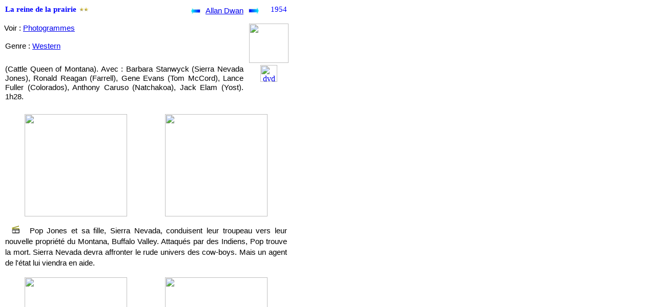

--- FILE ---
content_type: text/html
request_url: https://www.cineclubdecaen.com/realisateur/dwan/reinedelaprairie.htm
body_size: 1916
content:
<html>
<head>
<title>Cin&eacute;-club : La reine de la prairie de Allan Dwan</title>
<meta http-equiv="Content-Type" content="text/html; charset=iso-8859-1">
<link rel="stylesheet" href="../../styles.css">
<!-- Google tag (gtag.js) --> <script async src="https://www.googletagmanager.com/gtag/js?id=G-JXBEBYF2Q2"></script> <script> window.dataLayer = window.dataLayer || []; function gtag(){dataLayer.push(arguments);} gtag('js', new Date()); gtag('config', 'G-JXBEBYF2Q2'); </script>
</head>

<body bgcolor="#FFFFFF">
<div id="Layer2" style="position:absolute; width:40px; height:25px; z-index:2; left: 520px; top: 10px" class="date">1954</div>
<div id="Layer3" style="position:absolute; width:138px; height:25px; z-index:2; left: 370px; top: 9px"> 
  <table class=b width="141">
    <tr>
      <td width="21" height="21">
        <div align="center"><a href="tornade.htm"><img src="../../materiel/flebg.gif" width="21" height="15" border="0"></a></div>
      </td>
      <td width="90" height="21">
        <div align="center" class="centr&eacute;"><a href="dwan.htm">Allan Dwan </a></div></td>
      <td width="21" height="21">
        <div align="center"><a href="rubisduprincebirman.htm"><img src="../../materiel/flebd.gif" width="20" height="13" border="0"></a></div>
      </td>
    </tr>
  </table>
</div>
<div id="Layer3" style="position: absolute; width: 550px; height: 25px; z-index: 3; left: 10px; top: 220px" class="corpus"> 
  <table class=b>
    <tr> 
      <td> 
        <div align="center"><img src="../../cinepho/realisat/dwan/reinedelaprairie/rei003.jpg" width="200" height="151"></div>
      </td>
      <td> 
        <div align="center"><img src="../../cinepho/realisat/dwan/reinedelaprairie/rei007.jpg" width="200" height="151"></div>
      </td>
    </tr>
  </table>
  <p><img src="../../materiel/clap.gif" width="40" height="15"> 
    Pop Jones et sa fille, Sierra Nevada, conduisent leur troupeau vers leur nouvelle 
    propriété du Montana, Buffalo Valley. Attaqués par des Indiens, Pop trouve 
    la mort. Sierra Nevada devra affronter le rude univers des cow-boys. Mais 
    un agent de l'état lui viendra en aide.</p>
  <table class=b>
    <tr> 
      <td> 
        <div align="center"><img src="../../cinepho/realisat/dwan/reinedelaprairie/rei014.jpg" width="200" height="151"></div>
      </td>
      <td> 
        <div align="center"><img src="../../cinepho/realisat/dwan/reinedelaprairie/rei027.jpg" width="200" height="150"></div>
      </td>
    </tr>
  </table>
  <p>&nbsp; </p>
  <p></p>
  <p><img src="../../materiel/clapstylo.gif" width="40" height="15"> 
  </p>
  <p>&nbsp;</p>
  <p>&nbsp; </p>
  <p></p>
  <p></p>
  <p><a name="dvdlogo"></a></p>
  <p></p>
  <table class=b>
    <tr> 
      <td width="76" height="8"><a href="../../analyse/dvd/coffretallandwan.htm"><img src="../../cinepho/dvd/dvdlogo.jpg" width="77" height="34" border="0" alt="Test du DVD"></a></td>
      <td width="464" class="corpus" height="8"> 
        <p>Editeur : Carlotta-Films, novembre 2009. 5 DVD, 7 films. Nouveaux masters 
          restaur&eacute;s</p>
      </td>
    </tr>
    <tr> 
      <td width="76" height="34"><a href="../../analyse/dvd/coffretallandwan.htm"><img src="../../cinepho/dvd/carlottafilms/allandwan.jpg" width="77" height="118" border="0"></a></td>
      <td width="464" class="corpus" height="34"> 
        <p>DVD1 : Quatre &eacute;tranges cavaliers, DVD2 : Tornade, 
          La reine de la prairie. DVD3 : Les rubis du prince birman, La perle 
          du pacifique sud. DVD4 : Le mariage est pour demain. DVD5 : Deux rouquines 
          dans la bagarre. </p>
      </td>
    </tr>
  </table>
  <div align="center"><a href="../../index.html"  target="_parent"><img src="../../materiel/logocineclubdecaen.gif" width="190" height="50" border="0" alt="Retour à la page d'accueil"></a></div>
  <p align="center"> 
    <script type="text/javascript"><!--
google_ad_client = "pub-3423922928908437";
/* 468x15, date de création 15/12/08 */
google_ad_slot = "5158022909";
google_ad_width = 468;
google_ad_height = 15;
//-->
</script>
    <script type="text/javascript"
src="http://pagead2.googlesyndication.com/pagead/show_ads.js">
</script>
  </p>
  </div>
<div id="Layer5" style="position:absolute; width:235px; height:25px; z-index:5; left: 10px; top: 81px" class="corpus">Genre 
  : <a href="../../analyse/westernfilms.htm">Western</a></div>
<div id="Layer6" style="position: absolute; width: 465px; height: 25px; z-index: 6; left: 10px; top: 126px" class="corpus">(Cattle 
  Queen of Montana). Avec : Barbara Stanwyck (Sierra Nevada Jones), Ronald Reagan 
  (Farrell), Gene Evans (Tom McCord), Lance Fuller (Colorados), Anthony Caruso 
  (Natchakoa), Jack Elam (Yost). 1h28. </div>
<div id="Layer4" style="position:absolute; width:296px; height:25px; z-index:4; left: 10px; top: 10px" class="titre">La 
  reine de la prairie <img src="../../materiel/etoile2.gif" width="20" height="10"></div>
<div id="Layer1" style="position:absolute; width:217px; height:25px; z-index:1; left: 8px; top: 46px" class="corpus">Voir 
  : <a href="../../cinepho/realisat/dwan/reinedelaprairie/hisdest.htm">Photogrammes</a></div>
<div id="Layer2" style="position: absolute; width: 1px; height: 15px; z-index: 10; left: 483px; top: 43px"> 
  <table width="77" border="0">
    <tr> 
      <td><img src="../../cinepho/realisat/dwan/reinedelaprairie.jpg" width="77" height="120"></td>
    </tr>
    <tr> 
      <td> 
        <div align="center"><a href="#dvdlogo"><img src="../../cinepho/dvd/dvdlogop.jpg" width="33" height="15" border="0" alt="dvd chez Carlotta Films"></a></div>
      </td>
    </tr>
  </table>
</div>
</body>
</html>
